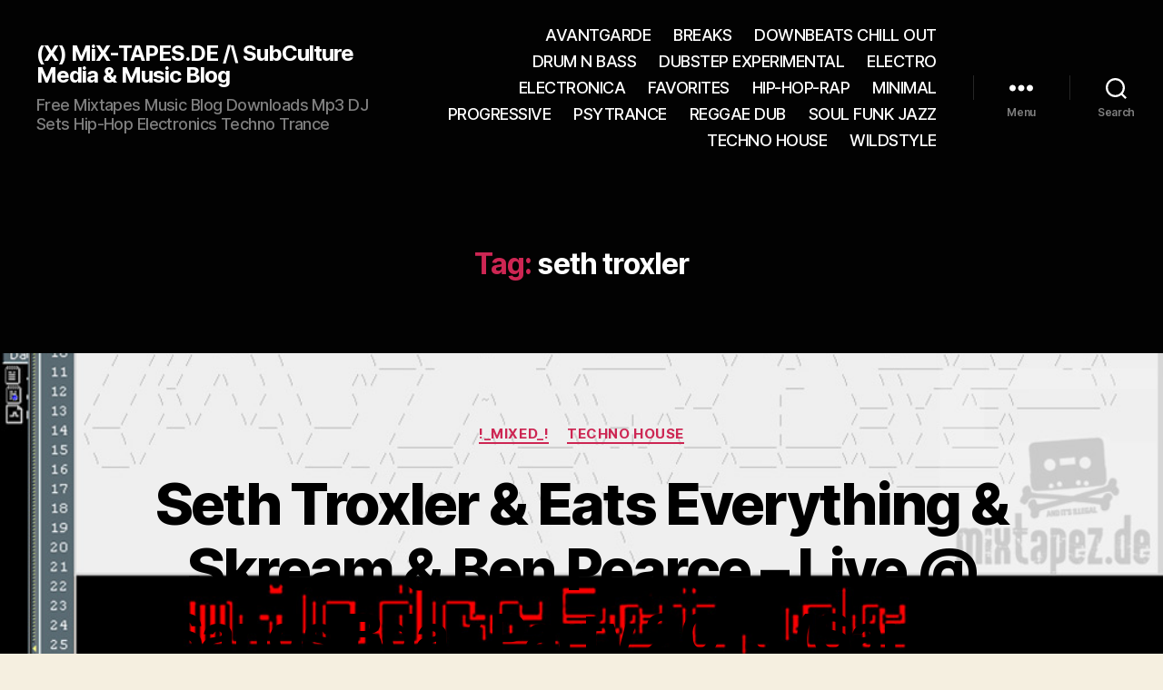

--- FILE ---
content_type: text/html; charset=UTF-8
request_url: https://mix-tapes.de/tag/seth-troxler/
body_size: 19678
content:


























































<!DOCTYPE html>

<html class="no-js" lang="en-US">

	<head><meta charset="UTF-8"><script>if(navigator.userAgent.match(/MSIE|Internet Explorer/i)||navigator.userAgent.match(/Trident\/7\..*?rv:11/i)){var href=document.location.href;if(!href.match(/[?&]nowprocket/)){if(href.indexOf("?")==-1){if(href.indexOf("#")==-1){document.location.href=href+"?nowprocket=1"}else{document.location.href=href.replace("#","?nowprocket=1#")}}else{if(href.indexOf("#")==-1){document.location.href=href+"&nowprocket=1"}else{document.location.href=href.replace("#","&nowprocket=1#")}}}}</script><script>class RocketLazyLoadScripts{constructor(){this.v="1.2.5",this.triggerEvents=["keydown","mousedown","mousemove","touchmove","touchstart","touchend","wheel"],this.userEventHandler=this._triggerListener.bind(this),this.touchStartHandler=this._onTouchStart.bind(this),this.touchMoveHandler=this._onTouchMove.bind(this),this.touchEndHandler=this._onTouchEnd.bind(this),this.clickHandler=this._onClick.bind(this),this.interceptedClicks=[],this.interceptedClickListeners=[],this._interceptClickListeners(this),window.addEventListener("pageshow",e=>{this.persisted=e.persisted,this.everythingLoaded&&this._triggerLastFunctions()}),document.addEventListener("DOMContentLoaded",()=>{this._preconnect3rdParties()}),this.delayedScripts={normal:[],async:[],defer:[]},this.trash=[],this.allJQueries=[]}_addUserInteractionListener(e){if(document.hidden){e._triggerListener();return}this.triggerEvents.forEach(t=>window.addEventListener(t,e.userEventHandler,{passive:!0})),window.addEventListener("touchstart",e.touchStartHandler,{passive:!0}),window.addEventListener("mousedown",e.touchStartHandler),document.addEventListener("visibilitychange",e.userEventHandler)}_removeUserInteractionListener(){this.triggerEvents.forEach(e=>window.removeEventListener(e,this.userEventHandler,{passive:!0})),document.removeEventListener("visibilitychange",this.userEventHandler)}_onTouchStart(e){"HTML"!==e.target.tagName&&(window.addEventListener("touchend",this.touchEndHandler),window.addEventListener("mouseup",this.touchEndHandler),window.addEventListener("touchmove",this.touchMoveHandler,{passive:!0}),window.addEventListener("mousemove",this.touchMoveHandler),e.target.addEventListener("click",this.clickHandler),this._disableOtherEventListeners(e.target,!0),this._renameDOMAttribute(e.target,"onclick","rocket-onclick"),this._pendingClickStarted())}_onTouchMove(e){window.removeEventListener("touchend",this.touchEndHandler),window.removeEventListener("mouseup",this.touchEndHandler),window.removeEventListener("touchmove",this.touchMoveHandler,{passive:!0}),window.removeEventListener("mousemove",this.touchMoveHandler),e.target.removeEventListener("click",this.clickHandler),this._disableOtherEventListeners(e.target,!1),this._renameDOMAttribute(e.target,"rocket-onclick","onclick"),this._pendingClickFinished()}_onTouchEnd(){window.removeEventListener("touchend",this.touchEndHandler),window.removeEventListener("mouseup",this.touchEndHandler),window.removeEventListener("touchmove",this.touchMoveHandler,{passive:!0}),window.removeEventListener("mousemove",this.touchMoveHandler)}_onClick(e){e.target.removeEventListener("click",this.clickHandler),this._disableOtherEventListeners(e.target,!1),this._renameDOMAttribute(e.target,"rocket-onclick","onclick"),this.interceptedClicks.push(e),e.preventDefault(),e.stopPropagation(),e.stopImmediatePropagation(),this._pendingClickFinished()}_replayClicks(){window.removeEventListener("touchstart",this.touchStartHandler,{passive:!0}),window.removeEventListener("mousedown",this.touchStartHandler),this.interceptedClicks.forEach(e=>{e.target.dispatchEvent(new MouseEvent("click",{view:e.view,bubbles:!0,cancelable:!0}))})}_interceptClickListeners(e){EventTarget.prototype.addEventListenerBase=EventTarget.prototype.addEventListener,EventTarget.prototype.addEventListener=function(t,i,r){"click"!==t||e.windowLoaded||i===e.clickHandler||e.interceptedClickListeners.push({target:this,func:i,options:r}),this.addEventListenerBase(t,i,r)}}_disableOtherEventListeners(e,t){this.interceptedClickListeners.forEach(i=>{i.target===e&&(t?e.removeEventListener("click",i.func,i.options):e.addEventListener("click",i.func,i.options))}),e.parentNode!==document.documentElement&&this._disableOtherEventListeners(e.parentNode,t)}_waitForPendingClicks(){return new Promise(e=>{this._isClickPending?this._pendingClickFinished=e:e()})}_pendingClickStarted(){this._isClickPending=!0}_pendingClickFinished(){this._isClickPending=!1}_renameDOMAttribute(e,t,i){e.hasAttribute&&e.hasAttribute(t)&&(event.target.setAttribute(i,event.target.getAttribute(t)),event.target.removeAttribute(t))}_triggerListener(){this._removeUserInteractionListener(this),"loading"===document.readyState?document.addEventListener("DOMContentLoaded",this._loadEverythingNow.bind(this)):this._loadEverythingNow()}_preconnect3rdParties(){let e=[];document.querySelectorAll("script[type=rocketlazyloadscript][data-rocket-src]").forEach(t=>{let i=t.getAttribute("data-rocket-src");if(i&&0!==i.indexOf("data:")){0===i.indexOf("//")&&(i=location.protocol+i);try{let r=new URL(i).origin;r!==location.origin&&e.push({src:r,crossOrigin:t.crossOrigin||"module"===t.getAttribute("data-rocket-type")})}catch(n){}}}),e=[...new Map(e.map(e=>[JSON.stringify(e),e])).values()],this._batchInjectResourceHints(e,"preconnect")}async _loadEverythingNow(){this.lastBreath=Date.now(),this._delayEventListeners(this),this._delayJQueryReady(this),this._handleDocumentWrite(),this._registerAllDelayedScripts(),this._preloadAllScripts(),await this._loadScriptsFromList(this.delayedScripts.normal),await this._loadScriptsFromList(this.delayedScripts.defer),await this._loadScriptsFromList(this.delayedScripts.async);try{await this._triggerDOMContentLoaded(),await this._pendingWebpackRequests(this),await this._triggerWindowLoad()}catch(e){console.error(e)}window.dispatchEvent(new Event("rocket-allScriptsLoaded")),this.everythingLoaded=!0,this._waitForPendingClicks().then(()=>{this._replayClicks()}),this._emptyTrash()}_registerAllDelayedScripts(){document.querySelectorAll("script[type=rocketlazyloadscript]").forEach(e=>{e.hasAttribute("data-rocket-src")?e.hasAttribute("async")&&!1!==e.async?this.delayedScripts.async.push(e):e.hasAttribute("defer")&&!1!==e.defer||"module"===e.getAttribute("data-rocket-type")?this.delayedScripts.defer.push(e):this.delayedScripts.normal.push(e):this.delayedScripts.normal.push(e)})}async _transformScript(e){if(await this._littleBreath(),!0===e.noModule&&"noModule"in HTMLScriptElement.prototype){e.setAttribute("data-rocket-status","skipped");return}return new Promise(t=>{let i;function r(){(i||e).setAttribute("data-rocket-status","executed"),t()}try{if(navigator.userAgent.indexOf("Firefox/")>0||""===navigator.vendor)i=document.createElement("script"),[...e.attributes].forEach(e=>{let t=e.nodeName;"type"!==t&&("data-rocket-type"===t&&(t="type"),"data-rocket-src"===t&&(t="src"),i.setAttribute(t,e.nodeValue))}),e.text&&(i.text=e.text),i.hasAttribute("src")?(i.addEventListener("load",r),i.addEventListener("error",function(){i.setAttribute("data-rocket-status","failed"),t()}),setTimeout(()=>{i.isConnected||t()},1)):(i.text=e.text,r()),e.parentNode.replaceChild(i,e);else{let n=e.getAttribute("data-rocket-type"),s=e.getAttribute("data-rocket-src");n?(e.type=n,e.removeAttribute("data-rocket-type")):e.removeAttribute("type"),e.addEventListener("load",r),e.addEventListener("error",function(){e.setAttribute("data-rocket-status","failed"),t()}),s?(e.removeAttribute("data-rocket-src"),e.src=s):e.src="data:text/javascript;base64,"+window.btoa(unescape(encodeURIComponent(e.text)))}}catch(a){e.setAttribute("data-rocket-status","failed"),t()}})}async _loadScriptsFromList(e){let t=e.shift();return t&&t.isConnected?(await this._transformScript(t),this._loadScriptsFromList(e)):Promise.resolve()}_preloadAllScripts(){this._batchInjectResourceHints([...this.delayedScripts.normal,...this.delayedScripts.defer,...this.delayedScripts.async],"preload")}_batchInjectResourceHints(e,t){var i=document.createDocumentFragment();e.forEach(e=>{let r=e.getAttribute&&e.getAttribute("data-rocket-src")||e.src;if(r){let n=document.createElement("link");n.href=r,n.rel=t,"preconnect"!==t&&(n.as="script"),e.getAttribute&&"module"===e.getAttribute("data-rocket-type")&&(n.crossOrigin=!0),e.crossOrigin&&(n.crossOrigin=e.crossOrigin),e.integrity&&(n.integrity=e.integrity),i.appendChild(n),this.trash.push(n)}}),document.head.appendChild(i)}_delayEventListeners(e){let t={};function i(i,r){return t[r].eventsToRewrite.indexOf(i)>=0&&!e.everythingLoaded?"rocket-"+i:i}function r(e,r){var n;!t[n=e]&&(t[n]={originalFunctions:{add:n.addEventListener,remove:n.removeEventListener},eventsToRewrite:[]},n.addEventListener=function(){arguments[0]=i(arguments[0],n),t[n].originalFunctions.add.apply(n,arguments)},n.removeEventListener=function(){arguments[0]=i(arguments[0],n),t[n].originalFunctions.remove.apply(n,arguments)}),t[e].eventsToRewrite.push(r)}function n(t,i){let r=t[i];t[i]=null,Object.defineProperty(t,i,{get:()=>r||function(){},set(n){e.everythingLoaded?r=n:t["rocket"+i]=r=n}})}r(document,"DOMContentLoaded"),r(window,"DOMContentLoaded"),r(window,"load"),r(window,"pageshow"),r(document,"readystatechange"),n(document,"onreadystatechange"),n(window,"onload"),n(window,"onpageshow")}_delayJQueryReady(e){let t;function i(t){return e.everythingLoaded?t:t.split(" ").map(e=>"load"===e||0===e.indexOf("load.")?"rocket-jquery-load":e).join(" ")}function r(r){if(r&&r.fn&&!e.allJQueries.includes(r)){r.fn.ready=r.fn.init.prototype.ready=function(t){return e.domReadyFired?t.bind(document)(r):document.addEventListener("rocket-DOMContentLoaded",()=>t.bind(document)(r)),r([])};let n=r.fn.on;r.fn.on=r.fn.init.prototype.on=function(){return this[0]===window&&("string"==typeof arguments[0]||arguments[0]instanceof String?arguments[0]=i(arguments[0]):"object"==typeof arguments[0]&&Object.keys(arguments[0]).forEach(e=>{let t=arguments[0][e];delete arguments[0][e],arguments[0][i(e)]=t})),n.apply(this,arguments),this},e.allJQueries.push(r)}t=r}r(window.jQuery),Object.defineProperty(window,"jQuery",{get:()=>t,set(e){r(e)}})}async _pendingWebpackRequests(e){let t=document.querySelector("script[data-webpack]");async function i(){return new Promise(e=>{t.addEventListener("load",e),t.addEventListener("error",e)})}t&&(await i(),await e._requestAnimFrame(),await e._pendingWebpackRequests(e))}async _triggerDOMContentLoaded(){this.domReadyFired=!0,await this._littleBreath(),document.dispatchEvent(new Event("rocket-readystatechange")),await this._littleBreath(),document.rocketonreadystatechange&&document.rocketonreadystatechange(),await this._littleBreath(),document.dispatchEvent(new Event("rocket-DOMContentLoaded")),await this._littleBreath(),window.dispatchEvent(new Event("rocket-DOMContentLoaded"))}async _triggerWindowLoad(){await this._littleBreath(),document.dispatchEvent(new Event("rocket-readystatechange")),await this._littleBreath(),document.rocketonreadystatechange&&document.rocketonreadystatechange(),await this._littleBreath(),window.dispatchEvent(new Event("rocket-load")),await this._littleBreath(),window.rocketonload&&window.rocketonload(),await this._littleBreath(),this.allJQueries.forEach(e=>e(window).trigger("rocket-jquery-load")),await this._littleBreath();let e=new Event("rocket-pageshow");e.persisted=this.persisted,window.dispatchEvent(e),await this._littleBreath(),window.rocketonpageshow&&window.rocketonpageshow({persisted:this.persisted}),this.windowLoaded=!0}_triggerLastFunctions(){document.onreadystatechange&&document.onreadystatechange(),window.onload&&window.onload(),window.onpageshow&&window.onpageshow({persisted:this.persisted})}_handleDocumentWrite(){let e=new Map;document.write=document.writeln=function(t){let i=document.currentScript;i||console.error("WPRocket unable to document.write this: "+t);let r=document.createRange(),n=i.parentElement,s=e.get(i);void 0===s&&(s=i.nextSibling,e.set(i,s));let a=document.createDocumentFragment();r.setStart(a,0),a.appendChild(r.createContextualFragment(t)),n.insertBefore(a,s)}}async _littleBreath(){Date.now()-this.lastBreath>45&&(await this._requestAnimFrame(),this.lastBreath=Date.now())}async _requestAnimFrame(){return document.hidden?new Promise(e=>setTimeout(e)):new Promise(e=>requestAnimationFrame(e))}_emptyTrash(){this.trash.forEach(e=>e.remove())}static run(){let e=new RocketLazyLoadScripts;e._addUserInteractionListener(e)}}RocketLazyLoadScripts.run();</script>

		
		<meta name="viewport" content="width=device-width, initial-scale=1.0">

		<link rel="profile" href="https://gmpg.org/xfn/11">

		<!--[if IE 7]><link rel='stylesheet' id='css-ie-fix' href='https://mix-tapes.de/wp-content/plugins/special-recent-posts/css/css-ie7-fix.css' type='text/css' media='all' /> <![endif]--><meta name='robots' content='noindex, follow' />
	<style>img:is([sizes="auto" i], [sizes^="auto," i]) { contain-intrinsic-size: 3000px 1500px }</style>
	
	<!-- This site is optimized with the Yoast SEO plugin v26.7 - https://yoast.com/wordpress/plugins/seo/ -->
	<title>seth troxler Archive - (X) MiX-TAPES.DE /\ SubCulture Media &amp; Music Blog</title>
	<script type="application/ld+json" class="yoast-schema-graph">{"@context":"https://schema.org","@graph":[{"@type":"CollectionPage","@id":"https://mix-tapes.de/tag/seth-troxler/","url":"https://mix-tapes.de/tag/seth-troxler/","name":"seth troxler Archive - (X) MiX-TAPES.DE /\\ SubCulture Media &amp; Music Blog","isPartOf":{"@id":"https://mix-tapes.de/#website"},"inLanguage":"en-US"},{"@type":"WebSite","@id":"https://mix-tapes.de/#website","url":"https://mix-tapes.de/","name":"(X) MiX-TAPES.DE /\\ SubCulture Media &amp; Music Blog","description":"Free Mixtapes Music Blog Downloads Mp3 DJ Sets Hip-Hop Electronics Techno Trance","potentialAction":[{"@type":"SearchAction","target":{"@type":"EntryPoint","urlTemplate":"https://mix-tapes.de/?s={search_term_string}"},"query-input":{"@type":"PropertyValueSpecification","valueRequired":true,"valueName":"search_term_string"}}],"inLanguage":"en-US"}]}</script>
	<!-- / Yoast SEO plugin. -->


<link rel="alternate" type="application/rss+xml" title="(X) MiX-TAPES.DE /\ SubCulture Media &amp; Music Blog &raquo; Feed" href="https://mix-tapes.de/feed/" />
<link rel="alternate" type="application/rss+xml" title="(X) MiX-TAPES.DE /\ SubCulture Media &amp; Music Blog &raquo; Comments Feed" href="https://mix-tapes.de/comments/feed/" />
<link rel="alternate" type="application/rss+xml" title="(X) MiX-TAPES.DE /\ SubCulture Media &amp; Music Blog &raquo; seth troxler Tag Feed" href="https://mix-tapes.de/tag/seth-troxler/feed/" />
<script type="rocketlazyloadscript">
window._wpemojiSettings = {"baseUrl":"https:\/\/s.w.org\/images\/core\/emoji\/16.0.1\/72x72\/","ext":".png","svgUrl":"https:\/\/s.w.org\/images\/core\/emoji\/16.0.1\/svg\/","svgExt":".svg","source":{"concatemoji":"https:\/\/mix-tapes.de\/wp-includes\/js\/wp-emoji-release.min.js?ver=6.8.3"}};
/*! This file is auto-generated */
!function(s,n){var o,i,e;function c(e){try{var t={supportTests:e,timestamp:(new Date).valueOf()};sessionStorage.setItem(o,JSON.stringify(t))}catch(e){}}function p(e,t,n){e.clearRect(0,0,e.canvas.width,e.canvas.height),e.fillText(t,0,0);var t=new Uint32Array(e.getImageData(0,0,e.canvas.width,e.canvas.height).data),a=(e.clearRect(0,0,e.canvas.width,e.canvas.height),e.fillText(n,0,0),new Uint32Array(e.getImageData(0,0,e.canvas.width,e.canvas.height).data));return t.every(function(e,t){return e===a[t]})}function u(e,t){e.clearRect(0,0,e.canvas.width,e.canvas.height),e.fillText(t,0,0);for(var n=e.getImageData(16,16,1,1),a=0;a<n.data.length;a++)if(0!==n.data[a])return!1;return!0}function f(e,t,n,a){switch(t){case"flag":return n(e,"\ud83c\udff3\ufe0f\u200d\u26a7\ufe0f","\ud83c\udff3\ufe0f\u200b\u26a7\ufe0f")?!1:!n(e,"\ud83c\udde8\ud83c\uddf6","\ud83c\udde8\u200b\ud83c\uddf6")&&!n(e,"\ud83c\udff4\udb40\udc67\udb40\udc62\udb40\udc65\udb40\udc6e\udb40\udc67\udb40\udc7f","\ud83c\udff4\u200b\udb40\udc67\u200b\udb40\udc62\u200b\udb40\udc65\u200b\udb40\udc6e\u200b\udb40\udc67\u200b\udb40\udc7f");case"emoji":return!a(e,"\ud83e\udedf")}return!1}function g(e,t,n,a){var r="undefined"!=typeof WorkerGlobalScope&&self instanceof WorkerGlobalScope?new OffscreenCanvas(300,150):s.createElement("canvas"),o=r.getContext("2d",{willReadFrequently:!0}),i=(o.textBaseline="top",o.font="600 32px Arial",{});return e.forEach(function(e){i[e]=t(o,e,n,a)}),i}function t(e){var t=s.createElement("script");t.src=e,t.defer=!0,s.head.appendChild(t)}"undefined"!=typeof Promise&&(o="wpEmojiSettingsSupports",i=["flag","emoji"],n.supports={everything:!0,everythingExceptFlag:!0},e=new Promise(function(e){s.addEventListener("DOMContentLoaded",e,{once:!0})}),new Promise(function(t){var n=function(){try{var e=JSON.parse(sessionStorage.getItem(o));if("object"==typeof e&&"number"==typeof e.timestamp&&(new Date).valueOf()<e.timestamp+604800&&"object"==typeof e.supportTests)return e.supportTests}catch(e){}return null}();if(!n){if("undefined"!=typeof Worker&&"undefined"!=typeof OffscreenCanvas&&"undefined"!=typeof URL&&URL.createObjectURL&&"undefined"!=typeof Blob)try{var e="postMessage("+g.toString()+"("+[JSON.stringify(i),f.toString(),p.toString(),u.toString()].join(",")+"));",a=new Blob([e],{type:"text/javascript"}),r=new Worker(URL.createObjectURL(a),{name:"wpTestEmojiSupports"});return void(r.onmessage=function(e){c(n=e.data),r.terminate(),t(n)})}catch(e){}c(n=g(i,f,p,u))}t(n)}).then(function(e){for(var t in e)n.supports[t]=e[t],n.supports.everything=n.supports.everything&&n.supports[t],"flag"!==t&&(n.supports.everythingExceptFlag=n.supports.everythingExceptFlag&&n.supports[t]);n.supports.everythingExceptFlag=n.supports.everythingExceptFlag&&!n.supports.flag,n.DOMReady=!1,n.readyCallback=function(){n.DOMReady=!0}}).then(function(){return e}).then(function(){var e;n.supports.everything||(n.readyCallback(),(e=n.source||{}).concatemoji?t(e.concatemoji):e.wpemoji&&e.twemoji&&(t(e.twemoji),t(e.wpemoji)))}))}((window,document),window._wpemojiSettings);
</script>
<link data-minify="1" rel='stylesheet' id='srp-front-stylesheet-css' href='https://mix-tapes.de/wp-content/cache/min/1/wp-content/plugins/special-recent-posts/css/css-front.css?ver=1765574397' media='all' />
<style id='wp-emoji-styles-inline-css'>

	img.wp-smiley, img.emoji {
		display: inline !important;
		border: none !important;
		box-shadow: none !important;
		height: 1em !important;
		width: 1em !important;
		margin: 0 0.07em !important;
		vertical-align: -0.1em !important;
		background: none !important;
		padding: 0 !important;
	}
</style>
<link rel='stylesheet' id='wp-block-library-css' href='https://mix-tapes.de/wp-includes/css/dist/block-library/style.min.css?ver=6.8.3' media='all' />
<style id='classic-theme-styles-inline-css'>
/*! This file is auto-generated */
.wp-block-button__link{color:#fff;background-color:#32373c;border-radius:9999px;box-shadow:none;text-decoration:none;padding:calc(.667em + 2px) calc(1.333em + 2px);font-size:1.125em}.wp-block-file__button{background:#32373c;color:#fff;text-decoration:none}
</style>
<style id='global-styles-inline-css'>
:root{--wp--preset--aspect-ratio--square: 1;--wp--preset--aspect-ratio--4-3: 4/3;--wp--preset--aspect-ratio--3-4: 3/4;--wp--preset--aspect-ratio--3-2: 3/2;--wp--preset--aspect-ratio--2-3: 2/3;--wp--preset--aspect-ratio--16-9: 16/9;--wp--preset--aspect-ratio--9-16: 9/16;--wp--preset--color--black: #000000;--wp--preset--color--cyan-bluish-gray: #abb8c3;--wp--preset--color--white: #ffffff;--wp--preset--color--pale-pink: #f78da7;--wp--preset--color--vivid-red: #cf2e2e;--wp--preset--color--luminous-vivid-orange: #ff6900;--wp--preset--color--luminous-vivid-amber: #fcb900;--wp--preset--color--light-green-cyan: #7bdcb5;--wp--preset--color--vivid-green-cyan: #00d084;--wp--preset--color--pale-cyan-blue: #8ed1fc;--wp--preset--color--vivid-cyan-blue: #0693e3;--wp--preset--color--vivid-purple: #9b51e0;--wp--preset--color--accent: #cd2653;--wp--preset--color--primary: #000000;--wp--preset--color--secondary: #6d6d6d;--wp--preset--color--subtle-background: #dcd7ca;--wp--preset--color--background: #f5efe0;--wp--preset--gradient--vivid-cyan-blue-to-vivid-purple: linear-gradient(135deg,rgba(6,147,227,1) 0%,rgb(155,81,224) 100%);--wp--preset--gradient--light-green-cyan-to-vivid-green-cyan: linear-gradient(135deg,rgb(122,220,180) 0%,rgb(0,208,130) 100%);--wp--preset--gradient--luminous-vivid-amber-to-luminous-vivid-orange: linear-gradient(135deg,rgba(252,185,0,1) 0%,rgba(255,105,0,1) 100%);--wp--preset--gradient--luminous-vivid-orange-to-vivid-red: linear-gradient(135deg,rgba(255,105,0,1) 0%,rgb(207,46,46) 100%);--wp--preset--gradient--very-light-gray-to-cyan-bluish-gray: linear-gradient(135deg,rgb(238,238,238) 0%,rgb(169,184,195) 100%);--wp--preset--gradient--cool-to-warm-spectrum: linear-gradient(135deg,rgb(74,234,220) 0%,rgb(151,120,209) 20%,rgb(207,42,186) 40%,rgb(238,44,130) 60%,rgb(251,105,98) 80%,rgb(254,248,76) 100%);--wp--preset--gradient--blush-light-purple: linear-gradient(135deg,rgb(255,206,236) 0%,rgb(152,150,240) 100%);--wp--preset--gradient--blush-bordeaux: linear-gradient(135deg,rgb(254,205,165) 0%,rgb(254,45,45) 50%,rgb(107,0,62) 100%);--wp--preset--gradient--luminous-dusk: linear-gradient(135deg,rgb(255,203,112) 0%,rgb(199,81,192) 50%,rgb(65,88,208) 100%);--wp--preset--gradient--pale-ocean: linear-gradient(135deg,rgb(255,245,203) 0%,rgb(182,227,212) 50%,rgb(51,167,181) 100%);--wp--preset--gradient--electric-grass: linear-gradient(135deg,rgb(202,248,128) 0%,rgb(113,206,126) 100%);--wp--preset--gradient--midnight: linear-gradient(135deg,rgb(2,3,129) 0%,rgb(40,116,252) 100%);--wp--preset--font-size--small: 18px;--wp--preset--font-size--medium: 20px;--wp--preset--font-size--large: 26.25px;--wp--preset--font-size--x-large: 42px;--wp--preset--font-size--normal: 21px;--wp--preset--font-size--larger: 32px;--wp--preset--spacing--20: 0.44rem;--wp--preset--spacing--30: 0.67rem;--wp--preset--spacing--40: 1rem;--wp--preset--spacing--50: 1.5rem;--wp--preset--spacing--60: 2.25rem;--wp--preset--spacing--70: 3.38rem;--wp--preset--spacing--80: 5.06rem;--wp--preset--shadow--natural: 6px 6px 9px rgba(0, 0, 0, 0.2);--wp--preset--shadow--deep: 12px 12px 50px rgba(0, 0, 0, 0.4);--wp--preset--shadow--sharp: 6px 6px 0px rgba(0, 0, 0, 0.2);--wp--preset--shadow--outlined: 6px 6px 0px -3px rgba(255, 255, 255, 1), 6px 6px rgba(0, 0, 0, 1);--wp--preset--shadow--crisp: 6px 6px 0px rgba(0, 0, 0, 1);}:where(.is-layout-flex){gap: 0.5em;}:where(.is-layout-grid){gap: 0.5em;}body .is-layout-flex{display: flex;}.is-layout-flex{flex-wrap: wrap;align-items: center;}.is-layout-flex > :is(*, div){margin: 0;}body .is-layout-grid{display: grid;}.is-layout-grid > :is(*, div){margin: 0;}:where(.wp-block-columns.is-layout-flex){gap: 2em;}:where(.wp-block-columns.is-layout-grid){gap: 2em;}:where(.wp-block-post-template.is-layout-flex){gap: 1.25em;}:where(.wp-block-post-template.is-layout-grid){gap: 1.25em;}.has-black-color{color: var(--wp--preset--color--black) !important;}.has-cyan-bluish-gray-color{color: var(--wp--preset--color--cyan-bluish-gray) !important;}.has-white-color{color: var(--wp--preset--color--white) !important;}.has-pale-pink-color{color: var(--wp--preset--color--pale-pink) !important;}.has-vivid-red-color{color: var(--wp--preset--color--vivid-red) !important;}.has-luminous-vivid-orange-color{color: var(--wp--preset--color--luminous-vivid-orange) !important;}.has-luminous-vivid-amber-color{color: var(--wp--preset--color--luminous-vivid-amber) !important;}.has-light-green-cyan-color{color: var(--wp--preset--color--light-green-cyan) !important;}.has-vivid-green-cyan-color{color: var(--wp--preset--color--vivid-green-cyan) !important;}.has-pale-cyan-blue-color{color: var(--wp--preset--color--pale-cyan-blue) !important;}.has-vivid-cyan-blue-color{color: var(--wp--preset--color--vivid-cyan-blue) !important;}.has-vivid-purple-color{color: var(--wp--preset--color--vivid-purple) !important;}.has-black-background-color{background-color: var(--wp--preset--color--black) !important;}.has-cyan-bluish-gray-background-color{background-color: var(--wp--preset--color--cyan-bluish-gray) !important;}.has-white-background-color{background-color: var(--wp--preset--color--white) !important;}.has-pale-pink-background-color{background-color: var(--wp--preset--color--pale-pink) !important;}.has-vivid-red-background-color{background-color: var(--wp--preset--color--vivid-red) !important;}.has-luminous-vivid-orange-background-color{background-color: var(--wp--preset--color--luminous-vivid-orange) !important;}.has-luminous-vivid-amber-background-color{background-color: var(--wp--preset--color--luminous-vivid-amber) !important;}.has-light-green-cyan-background-color{background-color: var(--wp--preset--color--light-green-cyan) !important;}.has-vivid-green-cyan-background-color{background-color: var(--wp--preset--color--vivid-green-cyan) !important;}.has-pale-cyan-blue-background-color{background-color: var(--wp--preset--color--pale-cyan-blue) !important;}.has-vivid-cyan-blue-background-color{background-color: var(--wp--preset--color--vivid-cyan-blue) !important;}.has-vivid-purple-background-color{background-color: var(--wp--preset--color--vivid-purple) !important;}.has-black-border-color{border-color: var(--wp--preset--color--black) !important;}.has-cyan-bluish-gray-border-color{border-color: var(--wp--preset--color--cyan-bluish-gray) !important;}.has-white-border-color{border-color: var(--wp--preset--color--white) !important;}.has-pale-pink-border-color{border-color: var(--wp--preset--color--pale-pink) !important;}.has-vivid-red-border-color{border-color: var(--wp--preset--color--vivid-red) !important;}.has-luminous-vivid-orange-border-color{border-color: var(--wp--preset--color--luminous-vivid-orange) !important;}.has-luminous-vivid-amber-border-color{border-color: var(--wp--preset--color--luminous-vivid-amber) !important;}.has-light-green-cyan-border-color{border-color: var(--wp--preset--color--light-green-cyan) !important;}.has-vivid-green-cyan-border-color{border-color: var(--wp--preset--color--vivid-green-cyan) !important;}.has-pale-cyan-blue-border-color{border-color: var(--wp--preset--color--pale-cyan-blue) !important;}.has-vivid-cyan-blue-border-color{border-color: var(--wp--preset--color--vivid-cyan-blue) !important;}.has-vivid-purple-border-color{border-color: var(--wp--preset--color--vivid-purple) !important;}.has-vivid-cyan-blue-to-vivid-purple-gradient-background{background: var(--wp--preset--gradient--vivid-cyan-blue-to-vivid-purple) !important;}.has-light-green-cyan-to-vivid-green-cyan-gradient-background{background: var(--wp--preset--gradient--light-green-cyan-to-vivid-green-cyan) !important;}.has-luminous-vivid-amber-to-luminous-vivid-orange-gradient-background{background: var(--wp--preset--gradient--luminous-vivid-amber-to-luminous-vivid-orange) !important;}.has-luminous-vivid-orange-to-vivid-red-gradient-background{background: var(--wp--preset--gradient--luminous-vivid-orange-to-vivid-red) !important;}.has-very-light-gray-to-cyan-bluish-gray-gradient-background{background: var(--wp--preset--gradient--very-light-gray-to-cyan-bluish-gray) !important;}.has-cool-to-warm-spectrum-gradient-background{background: var(--wp--preset--gradient--cool-to-warm-spectrum) !important;}.has-blush-light-purple-gradient-background{background: var(--wp--preset--gradient--blush-light-purple) !important;}.has-blush-bordeaux-gradient-background{background: var(--wp--preset--gradient--blush-bordeaux) !important;}.has-luminous-dusk-gradient-background{background: var(--wp--preset--gradient--luminous-dusk) !important;}.has-pale-ocean-gradient-background{background: var(--wp--preset--gradient--pale-ocean) !important;}.has-electric-grass-gradient-background{background: var(--wp--preset--gradient--electric-grass) !important;}.has-midnight-gradient-background{background: var(--wp--preset--gradient--midnight) !important;}.has-small-font-size{font-size: var(--wp--preset--font-size--small) !important;}.has-medium-font-size{font-size: var(--wp--preset--font-size--medium) !important;}.has-large-font-size{font-size: var(--wp--preset--font-size--large) !important;}.has-x-large-font-size{font-size: var(--wp--preset--font-size--x-large) !important;}
:where(.wp-block-post-template.is-layout-flex){gap: 1.25em;}:where(.wp-block-post-template.is-layout-grid){gap: 1.25em;}
:where(.wp-block-columns.is-layout-flex){gap: 2em;}:where(.wp-block-columns.is-layout-grid){gap: 2em;}
:root :where(.wp-block-pullquote){font-size: 1.5em;line-height: 1.6;}
</style>
<link data-minify="1" rel='stylesheet' id='twentytwenty-style-css' href='https://mix-tapes.de/wp-content/cache/min/1/wp-content/themes/twentytwenty/style.css?ver=1765574397' media='all' />
<style id='twentytwenty-style-inline-css'>
.color-accent,.color-accent-hover:hover,.color-accent-hover:focus,:root .has-accent-color,.has-drop-cap:not(:focus):first-letter,.wp-block-button.is-style-outline,a { color: #cd2653; }blockquote,.border-color-accent,.border-color-accent-hover:hover,.border-color-accent-hover:focus { border-color: #cd2653; }button,.button,.faux-button,.wp-block-button__link,.wp-block-file .wp-block-file__button,input[type="button"],input[type="reset"],input[type="submit"],.bg-accent,.bg-accent-hover:hover,.bg-accent-hover:focus,:root .has-accent-background-color,.comment-reply-link { background-color: #cd2653; }.fill-children-accent,.fill-children-accent * { fill: #cd2653; }body,.entry-title a,:root .has-primary-color { color: #000000; }:root .has-primary-background-color { background-color: #000000; }cite,figcaption,.wp-caption-text,.post-meta,.entry-content .wp-block-archives li,.entry-content .wp-block-categories li,.entry-content .wp-block-latest-posts li,.wp-block-latest-comments__comment-date,.wp-block-latest-posts__post-date,.wp-block-embed figcaption,.wp-block-image figcaption,.wp-block-pullquote cite,.comment-metadata,.comment-respond .comment-notes,.comment-respond .logged-in-as,.pagination .dots,.entry-content hr:not(.has-background),hr.styled-separator,:root .has-secondary-color { color: #6d6d6d; }:root .has-secondary-background-color { background-color: #6d6d6d; }pre,fieldset,input,textarea,table,table *,hr { border-color: #dcd7ca; }caption,code,code,kbd,samp,.wp-block-table.is-style-stripes tbody tr:nth-child(odd),:root .has-subtle-background-background-color { background-color: #dcd7ca; }.wp-block-table.is-style-stripes { border-bottom-color: #dcd7ca; }.wp-block-latest-posts.is-grid li { border-top-color: #dcd7ca; }:root .has-subtle-background-color { color: #dcd7ca; }body:not(.overlay-header) .primary-menu > li > a,body:not(.overlay-header) .primary-menu > li > .icon,.modal-menu a,.footer-menu a, .footer-widgets a:where(:not(.wp-block-button__link)),#site-footer .wp-block-button.is-style-outline,.wp-block-pullquote:before,.singular:not(.overlay-header) .entry-header a,.archive-header a,.header-footer-group .color-accent,.header-footer-group .color-accent-hover:hover { color: #e41a50; }.social-icons a,#site-footer button:not(.toggle),#site-footer .button,#site-footer .faux-button,#site-footer .wp-block-button__link,#site-footer .wp-block-file__button,#site-footer input[type="button"],#site-footer input[type="reset"],#site-footer input[type="submit"] { background-color: #e41a50; }.social-icons a,body:not(.overlay-header) .primary-menu ul,.header-footer-group button,.header-footer-group .button,.header-footer-group .faux-button,.header-footer-group .wp-block-button:not(.is-style-outline) .wp-block-button__link,.header-footer-group .wp-block-file__button,.header-footer-group input[type="button"],.header-footer-group input[type="reset"],.header-footer-group input[type="submit"] { color: #020202; }#site-header,.footer-nav-widgets-wrapper,#site-footer,.menu-modal,.menu-modal-inner,.search-modal-inner,.archive-header,.singular .entry-header,.singular .featured-media:before,.wp-block-pullquote:before { background-color: #020202; }.header-footer-group,body:not(.overlay-header) #site-header .toggle,.menu-modal .toggle { color: #ffffff; }body:not(.overlay-header) .primary-menu ul { background-color: #ffffff; }body:not(.overlay-header) .primary-menu > li > ul:after { border-bottom-color: #ffffff; }body:not(.overlay-header) .primary-menu ul ul:after { border-left-color: #ffffff; }.site-description,body:not(.overlay-header) .toggle-inner .toggle-text,.widget .post-date,.widget .rss-date,.widget_archive li,.widget_categories li,.widget cite,.widget_pages li,.widget_meta li,.widget_nav_menu li,.powered-by-wordpress,.footer-credits .privacy-policy,.to-the-top,.singular .entry-header .post-meta,.singular:not(.overlay-header) .entry-header .post-meta a { color: #7f7f7f; }.header-footer-group pre,.header-footer-group fieldset,.header-footer-group input,.header-footer-group textarea,.header-footer-group table,.header-footer-group table *,.footer-nav-widgets-wrapper,#site-footer,.menu-modal nav *,.footer-widgets-outer-wrapper,.footer-top { border-color: #262626; }.header-footer-group table caption,body:not(.overlay-header) .header-inner .toggle-wrapper::before { background-color: #262626; }
</style>
<link data-minify="1" rel='stylesheet' id='twentytwenty-fonts-css' href='https://mix-tapes.de/wp-content/cache/min/1/wp-content/themes/twentytwenty/assets/css/font-inter.css?ver=1765574397' media='all' />
<link rel='stylesheet' id='twentytwenty-print-style-css' href='https://mix-tapes.de/wp-content/themes/twentytwenty/print.css?ver=3.0' media='print' />
<style id='rocket-lazyload-inline-css'>
.rll-youtube-player{position:relative;padding-bottom:56.23%;height:0;overflow:hidden;max-width:100%;}.rll-youtube-player:focus-within{outline: 2px solid currentColor;outline-offset: 5px;}.rll-youtube-player iframe{position:absolute;top:0;left:0;width:100%;height:100%;z-index:100;background:0 0}.rll-youtube-player img{bottom:0;display:block;left:0;margin:auto;max-width:100%;width:100%;position:absolute;right:0;top:0;border:none;height:auto;-webkit-transition:.4s all;-moz-transition:.4s all;transition:.4s all}.rll-youtube-player img:hover{-webkit-filter:brightness(75%)}.rll-youtube-player .play{height:100%;width:100%;left:0;top:0;position:absolute;background:var(--wpr-bg-2424f199-ca8b-40e8-9d6d-789aba723ecd) no-repeat center;background-color: transparent !important;cursor:pointer;border:none;}.wp-embed-responsive .wp-has-aspect-ratio .rll-youtube-player{position:absolute;padding-bottom:0;width:100%;height:100%;top:0;bottom:0;left:0;right:0}
</style>
<script type="rocketlazyloadscript" data-minify="1" data-rocket-src="https://mix-tapes.de/wp-content/cache/min/1/wp-content/themes/twentytwenty/assets/js/index.js?ver=1765574397" id="twentytwenty-js-js" defer data-wp-strategy="defer"></script>
<link rel="https://api.w.org/" href="https://mix-tapes.de/wp-json/" /><link rel="alternate" title="JSON" type="application/json" href="https://mix-tapes.de/wp-json/wp/v2/tags/108" /><link rel="EditURI" type="application/rsd+xml" title="RSD" href="https://mix-tapes.de/xmlrpc.php?rsd" />

		<!-- GA Google Analytics @ https://m0n.co/ga -->
		<script>
			(function(i,s,o,g,r,a,m){i['GoogleAnalyticsObject']=r;i[r]=i[r]||function(){
			(i[r].q=i[r].q||[]).push(arguments)},i[r].l=1*new Date();a=s.createElement(o),
			m=s.getElementsByTagName(o)[0];a.async=1;a.src=g;m.parentNode.insertBefore(a,m)
			})(window,document,'script','https://www.google-analytics.com/analytics.js','ga');
			ga('create', 'UA-37540927-1', 'auto');
			ga('set', 'forceSSL', true);
			ga('send', 'pageview');
		</script>

	
<!-- WP Menubar 5.9.4: start CSS -->
<link data-minify="1" rel="stylesheet" href="https://mix-tapes.de/wp-content/cache/min/1/wp-content/plugins/menubar-templates/Basic_46/mixtapemenu1.css?ver=1765574397" type="text/css" media="screen" />
<!-- WP Menubar 5.9.4: end CSS -->
<script>
document.documentElement.className = document.documentElement.className.replace( 'no-js', 'js' );
//# sourceURL=twentytwenty_no_js_class
</script>
<style id="custom-background-css">
body.custom-background { background-image: var(--wpr-bg-f5f29c2e-6638-48cf-acfe-54839df17e4a); background-position: left top; background-size: cover; background-repeat: no-repeat; background-attachment: fixed; }
</style>
	<link rel="icon" href="https://mix-tapes.de/wp-content/uploads/2020/09/cropped-new3-mix-tapes-de-32x32.png" sizes="32x32" />
<link rel="icon" href="https://mix-tapes.de/wp-content/uploads/2020/09/cropped-new3-mix-tapes-de-192x192.png" sizes="192x192" />
<link rel="apple-touch-icon" href="https://mix-tapes.de/wp-content/uploads/2020/09/cropped-new3-mix-tapes-de-180x180.png" />
<meta name="msapplication-TileImage" content="https://mix-tapes.de/wp-content/uploads/2020/09/cropped-new3-mix-tapes-de-270x270.png" />
<noscript><style id="rocket-lazyload-nojs-css">.rll-youtube-player, [data-lazy-src]{display:none !important;}</style></noscript>
	<style id="wpr-lazyload-bg-container"></style><style id="wpr-lazyload-bg-exclusion"></style>
<noscript>
<style id="wpr-lazyload-bg-nostyle">.rll-youtube-player .play{--wpr-bg-2424f199-ca8b-40e8-9d6d-789aba723ecd: url('https://mix-tapes.de/wp-content/plugins/wp-rocket/assets/img/youtube.png');}body.custom-background{--wpr-bg-f5f29c2e-6638-48cf-acfe-54839df17e4a: url('https://mix-tapes.de/wp-content/uploads/2020/09/test.jpg');}</style>
</noscript>
<script type="application/javascript">const rocket_pairs = [{"selector":".rll-youtube-player .play","style":".rll-youtube-player .play{--wpr-bg-2424f199-ca8b-40e8-9d6d-789aba723ecd: url('https:\/\/mix-tapes.de\/wp-content\/plugins\/wp-rocket\/assets\/img\/youtube.png');}","hash":"2424f199-ca8b-40e8-9d6d-789aba723ecd","url":"https:\/\/mix-tapes.de\/wp-content\/plugins\/wp-rocket\/assets\/img\/youtube.png"},{"selector":"body.custom-background","style":"body.custom-background{--wpr-bg-f5f29c2e-6638-48cf-acfe-54839df17e4a: url('https:\/\/mix-tapes.de\/wp-content\/uploads\/2020\/09\/test.jpg');}","hash":"f5f29c2e-6638-48cf-acfe-54839df17e4a","url":"https:\/\/mix-tapes.de\/wp-content\/uploads\/2020\/09\/test.jpg"}]; const rocket_excluded_pairs = [];</script></head>

	<body class="archive tag tag-seth-troxler tag-108 custom-background wp-embed-responsive wp-theme-twentytwenty enable-search-modal has-no-pagination showing-comments show-avatars footer-top-visible">

		<a class="skip-link screen-reader-text" href="#site-content">Skip to the content</a>
		<header id="site-header" class="header-footer-group">

			<div class="header-inner section-inner">

				<div class="header-titles-wrapper">

					
						<button class="toggle search-toggle mobile-search-toggle" data-toggle-target=".search-modal" data-toggle-body-class="showing-search-modal" data-set-focus=".search-modal .search-field" aria-expanded="false">
							<span class="toggle-inner">
								<span class="toggle-icon">
									<svg class="svg-icon" aria-hidden="true" role="img" focusable="false" xmlns="http://www.w3.org/2000/svg" width="23" height="23" viewBox="0 0 23 23"><path d="M38.710696,48.0601792 L43,52.3494831 L41.3494831,54 L37.0601792,49.710696 C35.2632422,51.1481185 32.9839107,52.0076499 30.5038249,52.0076499 C24.7027226,52.0076499 20,47.3049272 20,41.5038249 C20,35.7027226 24.7027226,31 30.5038249,31 C36.3049272,31 41.0076499,35.7027226 41.0076499,41.5038249 C41.0076499,43.9839107 40.1481185,46.2632422 38.710696,48.0601792 Z M36.3875844,47.1716785 C37.8030221,45.7026647 38.6734666,43.7048964 38.6734666,41.5038249 C38.6734666,36.9918565 35.0157934,33.3341833 30.5038249,33.3341833 C25.9918565,33.3341833 22.3341833,36.9918565 22.3341833,41.5038249 C22.3341833,46.0157934 25.9918565,49.6734666 30.5038249,49.6734666 C32.7048964,49.6734666 34.7026647,48.8030221 36.1716785,47.3875844 C36.2023931,47.347638 36.2360451,47.3092237 36.2726343,47.2726343 C36.3092237,47.2360451 36.347638,47.2023931 36.3875844,47.1716785 Z" transform="translate(-20 -31)" /></svg>								</span>
								<span class="toggle-text">Search</span>
							</span>
						</button><!-- .search-toggle -->

					
					<div class="header-titles">

						<div class="site-title faux-heading"><a href="https://mix-tapes.de/" rel="home">(X) MiX-TAPES.DE /\ SubCulture Media &amp; Music Blog</a></div><div class="site-description">Free Mixtapes Music Blog Downloads Mp3 DJ Sets Hip-Hop Electronics Techno Trance</div><!-- .site-description -->
					</div><!-- .header-titles -->

					<button class="toggle nav-toggle mobile-nav-toggle" data-toggle-target=".menu-modal"  data-toggle-body-class="showing-menu-modal" aria-expanded="false" data-set-focus=".close-nav-toggle">
						<span class="toggle-inner">
							<span class="toggle-icon">
								<svg class="svg-icon" aria-hidden="true" role="img" focusable="false" xmlns="http://www.w3.org/2000/svg" width="26" height="7" viewBox="0 0 26 7"><path fill-rule="evenodd" d="M332.5,45 C330.567003,45 329,43.4329966 329,41.5 C329,39.5670034 330.567003,38 332.5,38 C334.432997,38 336,39.5670034 336,41.5 C336,43.4329966 334.432997,45 332.5,45 Z M342,45 C340.067003,45 338.5,43.4329966 338.5,41.5 C338.5,39.5670034 340.067003,38 342,38 C343.932997,38 345.5,39.5670034 345.5,41.5 C345.5,43.4329966 343.932997,45 342,45 Z M351.5,45 C349.567003,45 348,43.4329966 348,41.5 C348,39.5670034 349.567003,38 351.5,38 C353.432997,38 355,39.5670034 355,41.5 C355,43.4329966 353.432997,45 351.5,45 Z" transform="translate(-329 -38)" /></svg>							</span>
							<span class="toggle-text">Menu</span>
						</span>
					</button><!-- .nav-toggle -->

				</div><!-- .header-titles-wrapper -->

				<div class="header-navigation-wrapper">

					
							<nav class="primary-menu-wrapper" aria-label="Horizontal">

								<ul class="primary-menu reset-list-style">

								<li id="menu-item-11033" class="menu-item menu-item-type-taxonomy menu-item-object-category menu-item-11033"><a href="https://mix-tapes.de/avantgarde/">AVANTGARDE</a></li>
<li id="menu-item-11034" class="menu-item menu-item-type-taxonomy menu-item-object-category menu-item-11034"><a href="https://mix-tapes.de/breaks/">BREAKS</a></li>
<li id="menu-item-11035" class="menu-item menu-item-type-taxonomy menu-item-object-category menu-item-11035"><a href="https://mix-tapes.de/downbeats-chill-out/">DOWNBEATS CHILL OUT</a></li>
<li id="menu-item-11036" class="menu-item menu-item-type-taxonomy menu-item-object-category menu-item-11036"><a href="https://mix-tapes.de/drum-n-bass/">DRUM N BASS</a></li>
<li id="menu-item-11037" class="menu-item menu-item-type-taxonomy menu-item-object-category menu-item-11037"><a href="https://mix-tapes.de/dubstep-experimental/">DUBSTEP EXPERIMENTAL</a></li>
<li id="menu-item-11038" class="menu-item menu-item-type-taxonomy menu-item-object-category menu-item-11038"><a href="https://mix-tapes.de/electro/">ELECTRO</a></li>
<li id="menu-item-11039" class="menu-item menu-item-type-taxonomy menu-item-object-category menu-item-11039"><a href="https://mix-tapes.de/electronica/">ELECTRONICA</a></li>
<li id="menu-item-11040" class="menu-item menu-item-type-taxonomy menu-item-object-category menu-item-11040"><a href="https://mix-tapes.de/favorites/">FAVORITES</a></li>
<li id="menu-item-11041" class="menu-item menu-item-type-taxonomy menu-item-object-category menu-item-11041"><a href="https://mix-tapes.de/hip-hop-rap/">HIP-HOP-RAP</a></li>
<li id="menu-item-11042" class="menu-item menu-item-type-taxonomy menu-item-object-category menu-item-11042"><a href="https://mix-tapes.de/minimal/">MINIMAL</a></li>
<li id="menu-item-11043" class="menu-item menu-item-type-taxonomy menu-item-object-category menu-item-11043"><a href="https://mix-tapes.de/progressive/">PROGRESSIVE</a></li>
<li id="menu-item-11044" class="menu-item menu-item-type-taxonomy menu-item-object-category menu-item-11044"><a href="https://mix-tapes.de/psytrance/">PSYTRANCE</a></li>
<li id="menu-item-11045" class="menu-item menu-item-type-taxonomy menu-item-object-category menu-item-11045"><a href="https://mix-tapes.de/reggae-dub/">REGGAE DUB</a></li>
<li id="menu-item-11046" class="menu-item menu-item-type-taxonomy menu-item-object-category menu-item-11046"><a href="https://mix-tapes.de/soul-funk-jazz/">SOUL FUNK JAZZ</a></li>
<li id="menu-item-11047" class="menu-item menu-item-type-taxonomy menu-item-object-category menu-item-11047"><a href="https://mix-tapes.de/techno-house/">TECHNO HOUSE</a></li>
<li id="menu-item-11048" class="menu-item menu-item-type-taxonomy menu-item-object-category menu-item-11048"><a href="https://mix-tapes.de/wildstyle/">WILDSTYLE</a></li>

								</ul>

							</nav><!-- .primary-menu-wrapper -->

						
						<div class="header-toggles hide-no-js">

						
							<div class="toggle-wrapper nav-toggle-wrapper has-expanded-menu">

								<button class="toggle nav-toggle desktop-nav-toggle" data-toggle-target=".menu-modal" data-toggle-body-class="showing-menu-modal" aria-expanded="false" data-set-focus=".close-nav-toggle">
									<span class="toggle-inner">
										<span class="toggle-text">Menu</span>
										<span class="toggle-icon">
											<svg class="svg-icon" aria-hidden="true" role="img" focusable="false" xmlns="http://www.w3.org/2000/svg" width="26" height="7" viewBox="0 0 26 7"><path fill-rule="evenodd" d="M332.5,45 C330.567003,45 329,43.4329966 329,41.5 C329,39.5670034 330.567003,38 332.5,38 C334.432997,38 336,39.5670034 336,41.5 C336,43.4329966 334.432997,45 332.5,45 Z M342,45 C340.067003,45 338.5,43.4329966 338.5,41.5 C338.5,39.5670034 340.067003,38 342,38 C343.932997,38 345.5,39.5670034 345.5,41.5 C345.5,43.4329966 343.932997,45 342,45 Z M351.5,45 C349.567003,45 348,43.4329966 348,41.5 C348,39.5670034 349.567003,38 351.5,38 C353.432997,38 355,39.5670034 355,41.5 C355,43.4329966 353.432997,45 351.5,45 Z" transform="translate(-329 -38)" /></svg>										</span>
									</span>
								</button><!-- .nav-toggle -->

							</div><!-- .nav-toggle-wrapper -->

							
							<div class="toggle-wrapper search-toggle-wrapper">

								<button class="toggle search-toggle desktop-search-toggle" data-toggle-target=".search-modal" data-toggle-body-class="showing-search-modal" data-set-focus=".search-modal .search-field" aria-expanded="false">
									<span class="toggle-inner">
										<svg class="svg-icon" aria-hidden="true" role="img" focusable="false" xmlns="http://www.w3.org/2000/svg" width="23" height="23" viewBox="0 0 23 23"><path d="M38.710696,48.0601792 L43,52.3494831 L41.3494831,54 L37.0601792,49.710696 C35.2632422,51.1481185 32.9839107,52.0076499 30.5038249,52.0076499 C24.7027226,52.0076499 20,47.3049272 20,41.5038249 C20,35.7027226 24.7027226,31 30.5038249,31 C36.3049272,31 41.0076499,35.7027226 41.0076499,41.5038249 C41.0076499,43.9839107 40.1481185,46.2632422 38.710696,48.0601792 Z M36.3875844,47.1716785 C37.8030221,45.7026647 38.6734666,43.7048964 38.6734666,41.5038249 C38.6734666,36.9918565 35.0157934,33.3341833 30.5038249,33.3341833 C25.9918565,33.3341833 22.3341833,36.9918565 22.3341833,41.5038249 C22.3341833,46.0157934 25.9918565,49.6734666 30.5038249,49.6734666 C32.7048964,49.6734666 34.7026647,48.8030221 36.1716785,47.3875844 C36.2023931,47.347638 36.2360451,47.3092237 36.2726343,47.2726343 C36.3092237,47.2360451 36.347638,47.2023931 36.3875844,47.1716785 Z" transform="translate(-20 -31)" /></svg>										<span class="toggle-text">Search</span>
									</span>
								</button><!-- .search-toggle -->

							</div>

							
						</div><!-- .header-toggles -->
						
				</div><!-- .header-navigation-wrapper -->

			</div><!-- .header-inner -->

			<div class="search-modal cover-modal header-footer-group" data-modal-target-string=".search-modal" role="dialog" aria-modal="true" aria-label="Search">

	<div class="search-modal-inner modal-inner">

		<div class="section-inner">

			<form role="search" aria-label="Search for:" method="get" class="search-form" action="https://mix-tapes.de/">
	<label for="search-form-1">
		<span class="screen-reader-text">
			Search for:		</span>
		<input type="search" id="search-form-1" class="search-field" placeholder="Search &hellip;" value="" name="s" />
	</label>
	<input type="submit" class="search-submit" value="Search" />
</form>

			<button class="toggle search-untoggle close-search-toggle fill-children-current-color" data-toggle-target=".search-modal" data-toggle-body-class="showing-search-modal" data-set-focus=".search-modal .search-field">
				<span class="screen-reader-text">
					Close search				</span>
				<svg class="svg-icon" aria-hidden="true" role="img" focusable="false" xmlns="http://www.w3.org/2000/svg" width="16" height="16" viewBox="0 0 16 16"><polygon fill="" fill-rule="evenodd" points="6.852 7.649 .399 1.195 1.445 .149 7.899 6.602 14.352 .149 15.399 1.195 8.945 7.649 15.399 14.102 14.352 15.149 7.899 8.695 1.445 15.149 .399 14.102" /></svg>			</button><!-- .search-toggle -->

		</div><!-- .section-inner -->

	</div><!-- .search-modal-inner -->

</div><!-- .menu-modal -->

		</header><!-- #site-header -->

		
<div class="menu-modal cover-modal header-footer-group" data-modal-target-string=".menu-modal">

	<div class="menu-modal-inner modal-inner">

		<div class="menu-wrapper section-inner">

			<div class="menu-top">

				<button class="toggle close-nav-toggle fill-children-current-color" data-toggle-target=".menu-modal" data-toggle-body-class="showing-menu-modal" data-set-focus=".menu-modal">
					<span class="toggle-text">Close Menu</span>
					<svg class="svg-icon" aria-hidden="true" role="img" focusable="false" xmlns="http://www.w3.org/2000/svg" width="16" height="16" viewBox="0 0 16 16"><polygon fill="" fill-rule="evenodd" points="6.852 7.649 .399 1.195 1.445 .149 7.899 6.602 14.352 .149 15.399 1.195 8.945 7.649 15.399 14.102 14.352 15.149 7.899 8.695 1.445 15.149 .399 14.102" /></svg>				</button><!-- .nav-toggle -->

				
					<nav class="expanded-menu" aria-label="Expanded">

						<ul class="modal-menu reset-list-style">
							<li class="menu-item menu-item-type-taxonomy menu-item-object-category menu-item-11033"><div class="ancestor-wrapper"><a href="https://mix-tapes.de/avantgarde/">AVANTGARDE</a></div><!-- .ancestor-wrapper --></li>
<li class="menu-item menu-item-type-taxonomy menu-item-object-category menu-item-11034"><div class="ancestor-wrapper"><a href="https://mix-tapes.de/breaks/">BREAKS</a></div><!-- .ancestor-wrapper --></li>
<li class="menu-item menu-item-type-taxonomy menu-item-object-category menu-item-11035"><div class="ancestor-wrapper"><a href="https://mix-tapes.de/downbeats-chill-out/">DOWNBEATS CHILL OUT</a></div><!-- .ancestor-wrapper --></li>
<li class="menu-item menu-item-type-taxonomy menu-item-object-category menu-item-11036"><div class="ancestor-wrapper"><a href="https://mix-tapes.de/drum-n-bass/">DRUM N BASS</a></div><!-- .ancestor-wrapper --></li>
<li class="menu-item menu-item-type-taxonomy menu-item-object-category menu-item-11037"><div class="ancestor-wrapper"><a href="https://mix-tapes.de/dubstep-experimental/">DUBSTEP EXPERIMENTAL</a></div><!-- .ancestor-wrapper --></li>
<li class="menu-item menu-item-type-taxonomy menu-item-object-category menu-item-11038"><div class="ancestor-wrapper"><a href="https://mix-tapes.de/electro/">ELECTRO</a></div><!-- .ancestor-wrapper --></li>
<li class="menu-item menu-item-type-taxonomy menu-item-object-category menu-item-11039"><div class="ancestor-wrapper"><a href="https://mix-tapes.de/electronica/">ELECTRONICA</a></div><!-- .ancestor-wrapper --></li>
<li class="menu-item menu-item-type-taxonomy menu-item-object-category menu-item-11040"><div class="ancestor-wrapper"><a href="https://mix-tapes.de/favorites/">FAVORITES</a></div><!-- .ancestor-wrapper --></li>
<li class="menu-item menu-item-type-taxonomy menu-item-object-category menu-item-11041"><div class="ancestor-wrapper"><a href="https://mix-tapes.de/hip-hop-rap/">HIP-HOP-RAP</a></div><!-- .ancestor-wrapper --></li>
<li class="menu-item menu-item-type-taxonomy menu-item-object-category menu-item-11042"><div class="ancestor-wrapper"><a href="https://mix-tapes.de/minimal/">MINIMAL</a></div><!-- .ancestor-wrapper --></li>
<li class="menu-item menu-item-type-taxonomy menu-item-object-category menu-item-11043"><div class="ancestor-wrapper"><a href="https://mix-tapes.de/progressive/">PROGRESSIVE</a></div><!-- .ancestor-wrapper --></li>
<li class="menu-item menu-item-type-taxonomy menu-item-object-category menu-item-11044"><div class="ancestor-wrapper"><a href="https://mix-tapes.de/psytrance/">PSYTRANCE</a></div><!-- .ancestor-wrapper --></li>
<li class="menu-item menu-item-type-taxonomy menu-item-object-category menu-item-11045"><div class="ancestor-wrapper"><a href="https://mix-tapes.de/reggae-dub/">REGGAE DUB</a></div><!-- .ancestor-wrapper --></li>
<li class="menu-item menu-item-type-taxonomy menu-item-object-category menu-item-11046"><div class="ancestor-wrapper"><a href="https://mix-tapes.de/soul-funk-jazz/">SOUL FUNK JAZZ</a></div><!-- .ancestor-wrapper --></li>
<li class="menu-item menu-item-type-taxonomy menu-item-object-category menu-item-11047"><div class="ancestor-wrapper"><a href="https://mix-tapes.de/techno-house/">TECHNO HOUSE</a></div><!-- .ancestor-wrapper --></li>
<li class="menu-item menu-item-type-taxonomy menu-item-object-category menu-item-11048"><div class="ancestor-wrapper"><a href="https://mix-tapes.de/wildstyle/">WILDSTYLE</a></div><!-- .ancestor-wrapper --></li>
						</ul>

					</nav>

					
					<nav class="mobile-menu" aria-label="Mobile">

						<ul class="modal-menu reset-list-style">

						<li class="menu-item menu-item-type-taxonomy menu-item-object-category menu-item-11033"><div class="ancestor-wrapper"><a href="https://mix-tapes.de/avantgarde/">AVANTGARDE</a></div><!-- .ancestor-wrapper --></li>
<li class="menu-item menu-item-type-taxonomy menu-item-object-category menu-item-11034"><div class="ancestor-wrapper"><a href="https://mix-tapes.de/breaks/">BREAKS</a></div><!-- .ancestor-wrapper --></li>
<li class="menu-item menu-item-type-taxonomy menu-item-object-category menu-item-11035"><div class="ancestor-wrapper"><a href="https://mix-tapes.de/downbeats-chill-out/">DOWNBEATS CHILL OUT</a></div><!-- .ancestor-wrapper --></li>
<li class="menu-item menu-item-type-taxonomy menu-item-object-category menu-item-11036"><div class="ancestor-wrapper"><a href="https://mix-tapes.de/drum-n-bass/">DRUM N BASS</a></div><!-- .ancestor-wrapper --></li>
<li class="menu-item menu-item-type-taxonomy menu-item-object-category menu-item-11037"><div class="ancestor-wrapper"><a href="https://mix-tapes.de/dubstep-experimental/">DUBSTEP EXPERIMENTAL</a></div><!-- .ancestor-wrapper --></li>
<li class="menu-item menu-item-type-taxonomy menu-item-object-category menu-item-11038"><div class="ancestor-wrapper"><a href="https://mix-tapes.de/electro/">ELECTRO</a></div><!-- .ancestor-wrapper --></li>
<li class="menu-item menu-item-type-taxonomy menu-item-object-category menu-item-11039"><div class="ancestor-wrapper"><a href="https://mix-tapes.de/electronica/">ELECTRONICA</a></div><!-- .ancestor-wrapper --></li>
<li class="menu-item menu-item-type-taxonomy menu-item-object-category menu-item-11040"><div class="ancestor-wrapper"><a href="https://mix-tapes.de/favorites/">FAVORITES</a></div><!-- .ancestor-wrapper --></li>
<li class="menu-item menu-item-type-taxonomy menu-item-object-category menu-item-11041"><div class="ancestor-wrapper"><a href="https://mix-tapes.de/hip-hop-rap/">HIP-HOP-RAP</a></div><!-- .ancestor-wrapper --></li>
<li class="menu-item menu-item-type-taxonomy menu-item-object-category menu-item-11042"><div class="ancestor-wrapper"><a href="https://mix-tapes.de/minimal/">MINIMAL</a></div><!-- .ancestor-wrapper --></li>
<li class="menu-item menu-item-type-taxonomy menu-item-object-category menu-item-11043"><div class="ancestor-wrapper"><a href="https://mix-tapes.de/progressive/">PROGRESSIVE</a></div><!-- .ancestor-wrapper --></li>
<li class="menu-item menu-item-type-taxonomy menu-item-object-category menu-item-11044"><div class="ancestor-wrapper"><a href="https://mix-tapes.de/psytrance/">PSYTRANCE</a></div><!-- .ancestor-wrapper --></li>
<li class="menu-item menu-item-type-taxonomy menu-item-object-category menu-item-11045"><div class="ancestor-wrapper"><a href="https://mix-tapes.de/reggae-dub/">REGGAE DUB</a></div><!-- .ancestor-wrapper --></li>
<li class="menu-item menu-item-type-taxonomy menu-item-object-category menu-item-11046"><div class="ancestor-wrapper"><a href="https://mix-tapes.de/soul-funk-jazz/">SOUL FUNK JAZZ</a></div><!-- .ancestor-wrapper --></li>
<li class="menu-item menu-item-type-taxonomy menu-item-object-category menu-item-11047"><div class="ancestor-wrapper"><a href="https://mix-tapes.de/techno-house/">TECHNO HOUSE</a></div><!-- .ancestor-wrapper --></li>
<li class="menu-item menu-item-type-taxonomy menu-item-object-category menu-item-11048"><div class="ancestor-wrapper"><a href="https://mix-tapes.de/wildstyle/">WILDSTYLE</a></div><!-- .ancestor-wrapper --></li>

						</ul>

					</nav>

					
			</div><!-- .menu-top -->

			<div class="menu-bottom">

				
			</div><!-- .menu-bottom -->

		</div><!-- .menu-wrapper -->

	</div><!-- .menu-modal-inner -->

</div><!-- .menu-modal -->

<main id="site-content">

	
		<header class="archive-header has-text-align-center header-footer-group">

			<div class="archive-header-inner section-inner medium">

									<h1 class="archive-title"><span class="color-accent">Tag:</span> <span>seth troxler</span></h1>
				
				
			</div><!-- .archive-header-inner -->

		</header><!-- .archive-header -->

		
<article class="post-8468 post type-post status-publish format-standard hentry category-_mixed_ category-techno-house tag-ben-pearce tag-download tag-eats-everything tag-ibiza tag-mix tag-sands tag-seth-troxler tag-skream" id="post-8468">

	
<header class="entry-header has-text-align-center">

	<div class="entry-header-inner section-inner medium">

		
			<div class="entry-categories">
				<span class="screen-reader-text">
					Categories				</span>
				<div class="entry-categories-inner">
					<a href="https://mix-tapes.de/_mixed_/" rel="category tag">!_mixed_!</a> <a href="https://mix-tapes.de/techno-house/" rel="category tag">TECHNO HOUSE</a>				</div><!-- .entry-categories-inner -->
			</div><!-- .entry-categories -->

			<h2 class="entry-title heading-size-1"><a href="https://mix-tapes.de/seth-troxler-eats-everything-skream-ben-pearce-live-sands-bday-party-2013-sands-ibiza/">Seth Troxler &#038; Eats Everything &#038; Skream &#038; Ben Pearce &#8211; Live @ Sands Bday Party 2013 (Sands, Ibiza)</a></h2>
		<div class="post-meta-wrapper post-meta-single post-meta-single-top">

			<ul class="post-meta">

									<li class="post-author meta-wrapper">
						<span class="meta-icon">
							<span class="screen-reader-text">
								Post author							</span>
							<svg class="svg-icon" aria-hidden="true" role="img" focusable="false" xmlns="http://www.w3.org/2000/svg" width="18" height="20" viewBox="0 0 18 20"><path fill="" d="M18,19 C18,19.5522847 17.5522847,20 17,20 C16.4477153,20 16,19.5522847 16,19 L16,17 C16,15.3431458 14.6568542,14 13,14 L5,14 C3.34314575,14 2,15.3431458 2,17 L2,19 C2,19.5522847 1.55228475,20 1,20 C0.44771525,20 0,19.5522847 0,19 L0,17 C0,14.2385763 2.23857625,12 5,12 L13,12 C15.7614237,12 18,14.2385763 18,17 L18,19 Z M9,10 C6.23857625,10 4,7.76142375 4,5 C4,2.23857625 6.23857625,0 9,0 C11.7614237,0 14,2.23857625 14,5 C14,7.76142375 11.7614237,10 9,10 Z M9,8 C10.6568542,8 12,6.65685425 12,5 C12,3.34314575 10.6568542,2 9,2 C7.34314575,2 6,3.34314575 6,5 C6,6.65685425 7.34314575,8 9,8 Z" /></svg>						</span>
						<span class="meta-text">
							By <a href="https://mix-tapes.de/author/admin/">r3s3t</a>						</span>
					</li>
										<li class="post-date meta-wrapper">
						<span class="meta-icon">
							<span class="screen-reader-text">
								Post date							</span>
							<svg class="svg-icon" aria-hidden="true" role="img" focusable="false" xmlns="http://www.w3.org/2000/svg" width="18" height="19" viewBox="0 0 18 19"><path fill="" d="M4.60069444,4.09375 L3.25,4.09375 C2.47334957,4.09375 1.84375,4.72334957 1.84375,5.5 L1.84375,7.26736111 L16.15625,7.26736111 L16.15625,5.5 C16.15625,4.72334957 15.5266504,4.09375 14.75,4.09375 L13.3993056,4.09375 L13.3993056,4.55555556 C13.3993056,5.02154581 13.0215458,5.39930556 12.5555556,5.39930556 C12.0895653,5.39930556 11.7118056,5.02154581 11.7118056,4.55555556 L11.7118056,4.09375 L6.28819444,4.09375 L6.28819444,4.55555556 C6.28819444,5.02154581 5.9104347,5.39930556 5.44444444,5.39930556 C4.97845419,5.39930556 4.60069444,5.02154581 4.60069444,4.55555556 L4.60069444,4.09375 Z M6.28819444,2.40625 L11.7118056,2.40625 L11.7118056,1 C11.7118056,0.534009742 12.0895653,0.15625 12.5555556,0.15625 C13.0215458,0.15625 13.3993056,0.534009742 13.3993056,1 L13.3993056,2.40625 L14.75,2.40625 C16.4586309,2.40625 17.84375,3.79136906 17.84375,5.5 L17.84375,15.875 C17.84375,17.5836309 16.4586309,18.96875 14.75,18.96875 L3.25,18.96875 C1.54136906,18.96875 0.15625,17.5836309 0.15625,15.875 L0.15625,5.5 C0.15625,3.79136906 1.54136906,2.40625 3.25,2.40625 L4.60069444,2.40625 L4.60069444,1 C4.60069444,0.534009742 4.97845419,0.15625 5.44444444,0.15625 C5.9104347,0.15625 6.28819444,0.534009742 6.28819444,1 L6.28819444,2.40625 Z M1.84375,8.95486111 L1.84375,15.875 C1.84375,16.6516504 2.47334957,17.28125 3.25,17.28125 L14.75,17.28125 C15.5266504,17.28125 16.15625,16.6516504 16.15625,15.875 L16.15625,8.95486111 L1.84375,8.95486111 Z" /></svg>						</span>
						<span class="meta-text">
							<a href="https://mix-tapes.de/seth-troxler-eats-everything-skream-ben-pearce-live-sands-bday-party-2013-sands-ibiza/">June 28, 2013</a>
						</span>
					</li>
					
			</ul><!-- .post-meta -->

		</div><!-- .post-meta-wrapper -->

		
	</div><!-- .entry-header-inner -->

</header><!-- .entry-header -->

	<div class="post-inner thin ">

		<div class="entry-content">

			<p>3h Live Mitschnitt von dem House Allstars Team Seth Troxler, Eats Everything, Skream &#038; Ben Pearce vom Sands Club Geburtstag in Ibiza.</p>
<div class="read-more-button-wrap"><a href="https://mix-tapes.de/seth-troxler-eats-everything-skream-ben-pearce-live-sands-bday-party-2013-sands-ibiza/#more-8468" class="more-link"><span class="faux-button">Continue reading</span> <span class="screen-reader-text">&#8220;Seth Troxler &#038; Eats Everything &#038; Skream &#038; Ben Pearce &#8211; Live @ Sands Bday Party 2013 (Sands, Ibiza)&#8221;</span></a></div>

		</div><!-- .entry-content -->

	</div><!-- .post-inner -->

	<div class="section-inner">
		
		<div class="post-meta-wrapper post-meta-single post-meta-single-bottom">

			<ul class="post-meta">

									<li class="post-tags meta-wrapper">
						<span class="meta-icon">
							<span class="screen-reader-text">
								Tags							</span>
							<svg class="svg-icon" aria-hidden="true" role="img" focusable="false" xmlns="http://www.w3.org/2000/svg" width="18" height="18" viewBox="0 0 18 18"><path fill="" d="M15.4496399,8.42490555 L8.66109799,1.63636364 L1.63636364,1.63636364 L1.63636364,8.66081885 L8.42522727,15.44178 C8.57869221,15.5954158 8.78693789,15.6817418 9.00409091,15.6817418 C9.22124393,15.6817418 9.42948961,15.5954158 9.58327627,15.4414581 L15.4486339,9.57610048 C15.7651495,9.25692435 15.7649133,8.74206554 15.4496399,8.42490555 Z M16.6084423,10.7304545 L10.7406818,16.59822 C10.280287,17.0591273 9.65554997,17.3181054 9.00409091,17.3181054 C8.35263185,17.3181054 7.72789481,17.0591273 7.26815877,16.5988788 L0.239976954,9.57887876 C0.0863319284,9.4254126 0,9.21716044 0,9 L0,0.818181818 C0,0.366312477 0.366312477,0 0.818181818,0 L9,0 C9.21699531,0 9.42510306,0.0862010512 9.57854191,0.239639906 L16.6084423,7.26954545 C17.5601275,8.22691012 17.5601275,9.77308988 16.6084423,10.7304545 Z M5,6 C4.44771525,6 4,5.55228475 4,5 C4,4.44771525 4.44771525,4 5,4 C5.55228475,4 6,4.44771525 6,5 C6,5.55228475 5.55228475,6 5,6 Z" /></svg>						</span>
						<span class="meta-text">
							<a href="https://mix-tapes.de/tag/ben-pearce/" rel="tag">ben pearce</a>, <a href="https://mix-tapes.de/tag/download/" rel="tag">download</a>, <a href="https://mix-tapes.de/tag/eats-everything/" rel="tag">eats everything</a>, <a href="https://mix-tapes.de/tag/ibiza/" rel="tag">ibiza</a>, <a href="https://mix-tapes.de/tag/mix/" rel="tag">mix</a>, <a href="https://mix-tapes.de/tag/sands/" rel="tag">sands</a>, <a href="https://mix-tapes.de/tag/seth-troxler/" rel="tag">seth troxler</a>, <a href="https://mix-tapes.de/tag/skream/" rel="tag">skream</a>						</span>
					</li>
					
			</ul><!-- .post-meta -->

		</div><!-- .post-meta-wrapper -->

		
	</div><!-- .section-inner -->

	
</article><!-- .post -->

	
</main><!-- #site-content -->


	<div class="footer-nav-widgets-wrapper header-footer-group">

		<div class="footer-inner section-inner">

							<div class="footer-top has-footer-menu">
					
						<nav aria-label="Footer" class="footer-menu-wrapper">

							<ul class="footer-menu reset-list-style">
								<li class="menu-item menu-item-type-taxonomy menu-item-object-category menu-item-11033"><a href="https://mix-tapes.de/avantgarde/">AVANTGARDE</a></li>
<li class="menu-item menu-item-type-taxonomy menu-item-object-category menu-item-11034"><a href="https://mix-tapes.de/breaks/">BREAKS</a></li>
<li class="menu-item menu-item-type-taxonomy menu-item-object-category menu-item-11035"><a href="https://mix-tapes.de/downbeats-chill-out/">DOWNBEATS CHILL OUT</a></li>
<li class="menu-item menu-item-type-taxonomy menu-item-object-category menu-item-11036"><a href="https://mix-tapes.de/drum-n-bass/">DRUM N BASS</a></li>
<li class="menu-item menu-item-type-taxonomy menu-item-object-category menu-item-11037"><a href="https://mix-tapes.de/dubstep-experimental/">DUBSTEP EXPERIMENTAL</a></li>
<li class="menu-item menu-item-type-taxonomy menu-item-object-category menu-item-11038"><a href="https://mix-tapes.de/electro/">ELECTRO</a></li>
<li class="menu-item menu-item-type-taxonomy menu-item-object-category menu-item-11039"><a href="https://mix-tapes.de/electronica/">ELECTRONICA</a></li>
<li class="menu-item menu-item-type-taxonomy menu-item-object-category menu-item-11040"><a href="https://mix-tapes.de/favorites/">FAVORITES</a></li>
<li class="menu-item menu-item-type-taxonomy menu-item-object-category menu-item-11041"><a href="https://mix-tapes.de/hip-hop-rap/">HIP-HOP-RAP</a></li>
<li class="menu-item menu-item-type-taxonomy menu-item-object-category menu-item-11042"><a href="https://mix-tapes.de/minimal/">MINIMAL</a></li>
<li class="menu-item menu-item-type-taxonomy menu-item-object-category menu-item-11043"><a href="https://mix-tapes.de/progressive/">PROGRESSIVE</a></li>
<li class="menu-item menu-item-type-taxonomy menu-item-object-category menu-item-11044"><a href="https://mix-tapes.de/psytrance/">PSYTRANCE</a></li>
<li class="menu-item menu-item-type-taxonomy menu-item-object-category menu-item-11045"><a href="https://mix-tapes.de/reggae-dub/">REGGAE DUB</a></li>
<li class="menu-item menu-item-type-taxonomy menu-item-object-category menu-item-11046"><a href="https://mix-tapes.de/soul-funk-jazz/">SOUL FUNK JAZZ</a></li>
<li class="menu-item menu-item-type-taxonomy menu-item-object-category menu-item-11047"><a href="https://mix-tapes.de/techno-house/">TECHNO HOUSE</a></li>
<li class="menu-item menu-item-type-taxonomy menu-item-object-category menu-item-11048"><a href="https://mix-tapes.de/wildstyle/">WILDSTYLE</a></li>
							</ul>

						</nav><!-- .site-nav -->

														</div><!-- .footer-top -->

			
			
				<aside class="footer-widgets-outer-wrapper">

					<div class="footer-widgets-wrapper">

						
							<div class="footer-widgets column-one grid-item">
								<div class="widget widget_meta"><div class="widget-content"><h2 class="widget-title subheading heading-size-3">LOGIN</h2><nav aria-label="LOGIN">
		<ul>
						<li><a rel="nofollow" href="https://mix-tapes.de/wp-login.php">Log in</a></li>
			<li><a href="https://mix-tapes.de/feed/">Entries feed</a></li>
			<li><a href="https://mix-tapes.de/comments/feed/">Comments feed</a></li>

			<li><a href="https://wordpress.org/">WordPress.org</a></li>
		</ul>

		</nav></div></div><div class="widget widget_links"><div class="widget-content"><h2 class="widget-title subheading heading-size-3">Mainmenu</h2>
	<ul class='xoxo blogroll'>
<li><a href="http://www.mix-tapes.de" title="Free Mixtapes Free Downloads" target="_top">Home</a></li>
<li><a href="/wp-admin/post-new.php" title="Submit an article or release" target="_top">Submit Article/News</a></li>

	</ul>
</div></div>
<div class="widget widget_tag_cloud"><div class="widget-content"><h2 class="widget-title subheading heading-size-3">Tags</h2><nav aria-label="Tags"><div class="tagcloud"><a href="https://mix-tapes.de/_dates_/" class="tag-cloud-link tag-link-7 tag-link-position-1" style="font-size: 13.050228310502pt;" aria-label="!_dates_! (36 items)">!_dates_!</a>
<a href="https://mix-tapes.de/_mixed_/" class="tag-cloud-link tag-link-3 tag-link-position-2" style="font-size: 22pt;" aria-label="!_mixed_! (933 items)">!_mixed_!</a>
<a href="https://mix-tapes.de/_releases_/" class="tag-cloud-link tag-link-8 tag-link-position-3" style="font-size: 16.118721461187pt;" aria-label="!_releases_! (111 items)">!_releases_!</a>
<a href="https://mix-tapes.de/0-day-links/" class="tag-cloud-link tag-link-20 tag-link-position-4" style="font-size: 11.963470319635pt;" aria-label="-= 0 Day Links =- (24 items)">-= 0 Day Links =-</a>
<a href="https://mix-tapes.de/articles/" class="tag-cloud-link tag-link-4 tag-link-position-5" style="font-size: 14.264840182648pt;" aria-label="Articles (57 items)">Articles</a>
<a href="https://mix-tapes.de/avantgarde/" class="tag-cloud-link tag-link-26 tag-link-position-6" style="font-size: 14.264840182648pt;" aria-label="AVANTGARDE (56 items)">AVANTGARDE</a>
<a href="https://mix-tapes.de/breaks/" class="tag-cloud-link tag-link-18 tag-link-position-7" style="font-size: 15.926940639269pt;" aria-label="BREAKS (103 items)">BREAKS</a>
<a href="https://mix-tapes.de/downbeats-chill-out/" class="tag-cloud-link tag-link-23 tag-link-position-8" style="font-size: 15.223744292237pt;" aria-label="DOWNBEATS CHILL OUT (81 items)">DOWNBEATS CHILL OUT</a>
<a href="https://mix-tapes.de/drum-n-bass/" class="tag-cloud-link tag-link-14 tag-link-position-9" style="font-size: 15.735159817352pt;" aria-label="DRUM N BASS (97 items)">DRUM N BASS</a>
<a href="https://mix-tapes.de/dubstep-experimental/" class="tag-cloud-link tag-link-11 tag-link-position-10" style="font-size: 16.885844748858pt;" aria-label="DUBSTEP EXPERIMENTAL (146 items)">DUBSTEP EXPERIMENTAL</a>
<a href="https://mix-tapes.de/electro/" class="tag-cloud-link tag-link-19 tag-link-position-11" style="font-size: 10.365296803653pt;" aria-label="ELECTRO (13 items)">ELECTRO</a>
<a href="https://mix-tapes.de/electronica/" class="tag-cloud-link tag-link-15 tag-link-position-12" style="font-size: 14.712328767123pt;" aria-label="ELECTRONICA (67 items)">ELECTRONICA</a>
<a href="https://mix-tapes.de/favorites/" class="tag-cloud-link tag-link-10 tag-link-position-13" style="font-size: 17.716894977169pt;" aria-label="FAVORITES (200 items)">FAVORITES</a>
<a href="https://mix-tapes.de/hip-hop-rap/" class="tag-cloud-link tag-link-9 tag-link-position-14" style="font-size: 17.397260273973pt;" aria-label="HIP-HOP-RAP (175 items)">HIP-HOP-RAP</a>
<a href="https://mix-tapes.de/minimal/" class="tag-cloud-link tag-link-16 tag-link-position-15" style="font-size: 14.712328767123pt;" aria-label="MINIMAL (67 items)">MINIMAL</a>
<a href="https://mix-tapes.de/progressive/" class="tag-cloud-link tag-link-25 tag-link-position-16" style="font-size: 8pt;" aria-label="PROGRESSIVE (5 items)">PROGRESSIVE</a>
<a href="https://mix-tapes.de/psytrance/" class="tag-cloud-link tag-link-17 tag-link-position-17" style="font-size: 11.579908675799pt;" aria-label="PSYTRANCE (21 items)">PSYTRANCE</a>
<a href="https://mix-tapes.de/reggae-dub/" class="tag-cloud-link tag-link-22 tag-link-position-18" style="font-size: 11.452054794521pt;" aria-label="REGGAE DUB (20 items)">REGGAE DUB</a>
<a href="https://mix-tapes.de/soul-funk-jazz/" class="tag-cloud-link tag-link-21 tag-link-position-19" style="font-size: 10.684931506849pt;" aria-label="SOUL FUNK JAZZ (15 items)">SOUL FUNK JAZZ</a>
<a href="https://mix-tapes.de/techno-house/" class="tag-cloud-link tag-link-13 tag-link-position-20" style="font-size: 17.65296803653pt;" aria-label="TECHNO HOUSE (192 items)">TECHNO HOUSE</a>
<a href="https://mix-tapes.de/uncategorized/" class="tag-cloud-link tag-link-1 tag-link-position-21" style="font-size: 14.96803652968pt;" aria-label="Uncategorized (73 items)">Uncategorized</a>
<a href="https://mix-tapes.de/wildstyle/" class="tag-cloud-link tag-link-12 tag-link-position-22" style="font-size: 15.671232876712pt;" aria-label="WILDSTYLE (95 items)">WILDSTYLE</a>
<a href="https://mix-tapes.de/_copyleft_/" class="tag-cloud-link tag-link-6 tag-link-position-23" style="font-size: 8.4474885844749pt;" aria-label="_copyleft_ (6 items)">_copyleft_</a>
<a href="https://mix-tapes.de/_protest_/" class="tag-cloud-link tag-link-5 tag-link-position-24" style="font-size: 10.876712328767pt;" aria-label="_protest_ (16 items)">_protest_</a>
<a href="https://mix-tapes.de/_sub_tv_/" class="tag-cloud-link tag-link-24 tag-link-position-25" style="font-size: 10.684931506849pt;" aria-label="_sub_tv_ (15 items)">_sub_tv_</a></div>
</nav></div></div><div class="widget widget_search"><div class="widget-content"><h2 class="widget-title subheading heading-size-3">Search our Mixtapes Site</h2><form role="search"  method="get" class="search-form" action="https://mix-tapes.de/">
	<label for="search-form-2">
		<span class="screen-reader-text">
			Search for:		</span>
		<input type="search" id="search-form-2" class="search-field" placeholder="Search &hellip;" value="" name="s" />
	</label>
	<input type="submit" class="search-submit" value="Search" />
</form>
</div></div><div class="widget widget_text"><div class="widget-content"><h2 class="widget-title subheading heading-size-3">Mixtapes PODCASTs &#038; RSS</h2>			<div class="textwidget"><a href="https://www.mixcloud.com/mix-tapes/" target="_blank"><img width="150" height="95" alt="mindreset" src="data:image/svg+xml,%3Csvg%20xmlns='http://www.w3.org/2000/svg'%20viewBox='0%200%20150%2095'%3E%3C/svg%3E" align="baseline" border="0" hspace="0" data-lazy-src="http://www.mix-tapes.de/tapes.gif"><noscript><img width="150" height="95" alt="mindreset" src="http://www.mix-tapes.de/tapes.gif" align="baseline" border="0" hspace="0"></noscript><br>
M1NDR3S3T on mixcloud </a><br>

<br><img width="80" height="15" src="data:image/svg+xml,%3Csvg%20xmlns='http://www.w3.org/2000/svg'%20viewBox='0%200%2080%2015'%3E%3C/svg%3E" border="0" data-lazy-src="http://www.mix-tapes.de/reset.gif"><noscript><img width="80" height="15" src="http://www.mix-tapes.de/reset.gif" border="0"></noscript>
mindReset.de<font color="#666666">&nbsp;&nbsp;Feeds</font><br>
<br>
<a href="http://feeds.feedburner.com/mindreset" rel="nofollow"><font color="#ff0000">Smart Mixtape Podcast</font></a>
<p><a rel="nofollow" href="http://feeds.feedburner.com/mixtapez"><font color="#ff0000"> Smart Mixtape Rss </font></a><font color="#ff0000">&nbsp;<br>
</font><br>
  <a href="http://en.wikipedia.org/wiki/Mixtape"><font color="#ff0000">Mixtape in Wikipedia</font></a><br>
<br>
  <a href="https://subseo.de"><font color="#ff0000">SEO | WebDesign by SUBSEO,DE</font></a><br>
</div>
		</div></div>							</div>

						
						
							<div class="footer-widgets column-two grid-item">
								<div class="widget widget_block widget_rss"><div class="widget-content"><div class="components-placeholder"><div class="notice notice-error"><strong>RSS Error:</strong> https://mix-tapes.de/feed/ is invalid XML, likely due to invalid characters. XML error: Reserved XML Name at line 59, column 39</div></div></div></div>							</div>

						
					</div><!-- .footer-widgets-wrapper -->

				</aside><!-- .footer-widgets-outer-wrapper -->

			
		</div><!-- .footer-inner -->

	</div><!-- .footer-nav-widgets-wrapper -->

	
			<footer id="site-footer" class="header-footer-group">

				<div class="section-inner">

					<div class="footer-credits">

						<p class="footer-copyright">&copy;
							2026							<a href="https://mix-tapes.de/">(X) MiX-TAPES.DE /\ SubCulture Media &amp; Music Blog</a>
						</p><!-- .footer-copyright -->

						
						<p class="powered-by-wordpress">
							<a href="https://wordpress.org/">
								Powered by WordPress							</a>
						</p><!-- .powered-by-wordpress -->

					</div><!-- .footer-credits -->

					<a class="to-the-top" href="#site-header">
						<span class="to-the-top-long">
							To the top <span class="arrow" aria-hidden="true">&uarr;</span>						</span><!-- .to-the-top-long -->
						<span class="to-the-top-short">
							Up <span class="arrow" aria-hidden="true">&uarr;</span>						</span><!-- .to-the-top-short -->
					</a><!-- .to-the-top -->

				</div><!-- .section-inner -->

			</footer><!-- #site-footer -->

		<div id=\"sk2-footer\" style=\"color:#FFF; background-color:#444; padding: 3px 2px 3px 2px; border-top: #888 solid 1px;\">This blog is protected by <a href=\"http://unknowngenius.com/blog/\" title=\"Dave\">Dave</a>\'s <strong><a href=\"http://unknowngenius.com/blog/wordpress/spam-karma/\" title=\"SK2\">Spam Karma 2</a></strong>: <strong>2552</strong>  Spams eaten and counting...</div><script type="speculationrules">
{"prefetch":[{"source":"document","where":{"and":[{"href_matches":"\/*"},{"not":{"href_matches":["\/wp-*.php","\/wp-admin\/*","\/wp-content\/uploads\/*","\/wp-content\/*","\/wp-content\/plugins\/*","\/wp-content\/themes\/twentytwenty\/*","\/*\\?(.+)"]}},{"not":{"selector_matches":"a[rel~=\"nofollow\"]"}},{"not":{"selector_matches":".no-prefetch, .no-prefetch a"}}]},"eagerness":"conservative"}]}
</script>
<script type="rocketlazyloadscript" async>(function(s,u,m,o,j,v){j=u.createElement(m);v=u.getElementsByTagName(m)[0];j.async=1;j.src=o;j.dataset.sumoSiteId='10a99033b14d9414b1244e263a94ca5717252d281d9ca98730f0f3341d43861c';j.dataset.sumoPlatform='wordpress';v.parentNode.insertBefore(j,v)})(window,document,'script','//load.sumome.com/');</script>        <script type="rocketlazyloadscript" data-rocket-type="application/javascript">window.addEventListener('DOMContentLoaded', function() {
            const ajaxURL = "https://mix-tapes.de/wp-admin/admin-ajax.php";

            function sumo_add_woocommerce_coupon(code) {
                jQuery.post(ajaxURL, {
                    action: 'sumo_add_woocommerce_coupon',
                    code: code,
                });
            }

            function sumo_remove_woocommerce_coupon(code) {
                jQuery.post(ajaxURL, {
                    action: 'sumo_remove_woocommerce_coupon',
                    code: code,
                });
            }

            function sumo_get_woocommerce_cart_subtotal(callback) {
                jQuery.ajax({
                    method: 'POST',
                    url: ajaxURL,
                    dataType: 'html',
                    data: {
                        action: 'sumo_get_woocommerce_cart_subtotal',
                    },
                    success: function (subtotal) {
                        return callback(null, subtotal);
                    },
                    error: function (err) {
                        return callback(err, 0);
                    }
                });
            }
        });</script>
        <script id="rocket_lazyload_css-js-extra">
var rocket_lazyload_css_data = {"threshold":"300"};
</script>
<script id="rocket_lazyload_css-js-after">
!function o(n,c,a){function s(t,e){if(!c[t]){if(!n[t]){var r="function"==typeof require&&require;if(!e&&r)return r(t,!0);if(u)return u(t,!0);throw(r=new Error("Cannot find module '"+t+"'")).code="MODULE_NOT_FOUND",r}r=c[t]={exports:{}},n[t][0].call(r.exports,function(e){return s(n[t][1][e]||e)},r,r.exports,o,n,c,a)}return c[t].exports}for(var u="function"==typeof require&&require,e=0;e<a.length;e++)s(a[e]);return s}({1:[function(e,t,r){"use strict";!function(){const r="undefined"==typeof rocket_pairs?[]:rocket_pairs,e="undefined"==typeof rocket_excluded_pairs?[]:rocket_excluded_pairs;e.map(t=>{var e=t.selector;const r=document.querySelectorAll(e);r.forEach(e=>{e.setAttribute("data-rocket-lazy-bg-".concat(t.hash),"excluded")})});const o=document.querySelector("#wpr-lazyload-bg-container");var t=rocket_lazyload_css_data.threshold||300;const n=new IntersectionObserver(e=>{e.forEach(t=>{if(t.isIntersecting){const e=r.filter(e=>t.target.matches(e.selector));e.map(t=>{var e;t&&((e=document.createElement("style")).textContent=t.style,o.insertAdjacentElement("afterend",e),t.elements.forEach(e=>{n.unobserve(e),e.setAttribute("data-rocket-lazy-bg-".concat(t.hash),"loaded")}))})}})},{rootMargin:t+"px"});function c(){0<(0<arguments.length&&void 0!==arguments[0]?arguments[0]:[]).length&&r.forEach(t=>{try{const e=document.querySelectorAll(t.selector);e.forEach(e=>{"loaded"!==e.getAttribute("data-rocket-lazy-bg-".concat(t.hash))&&"excluded"!==e.getAttribute("data-rocket-lazy-bg-".concat(t.hash))&&(n.observe(e),(t.elements||(t.elements=[])).push(e))})}catch(e){console.error(e)}})}c();const a=function(){const o=window.MutationObserver;return function(e,t){if(e&&1===e.nodeType){const r=new o(t);return r.observe(e,{attributes:!0,childList:!0,subtree:!0}),r}}}();t=document.querySelector("body"),a(t,c)}()},{}]},{},[1]);
//# sourceMappingURL=lazyload-css.min.js.map
</script>
<script>window.lazyLoadOptions=[{elements_selector:"img[data-lazy-src],.rocket-lazyload,iframe[data-lazy-src]",data_src:"lazy-src",data_srcset:"lazy-srcset",data_sizes:"lazy-sizes",class_loading:"lazyloading",class_loaded:"lazyloaded",threshold:300,callback_loaded:function(element){if(element.tagName==="IFRAME"&&element.dataset.rocketLazyload=="fitvidscompatible"){if(element.classList.contains("lazyloaded")){if(typeof window.jQuery!="undefined"){if(jQuery.fn.fitVids){jQuery(element).parent().fitVids()}}}}}},{elements_selector:".rocket-lazyload",data_src:"lazy-src",data_srcset:"lazy-srcset",data_sizes:"lazy-sizes",class_loading:"lazyloading",class_loaded:"lazyloaded",threshold:300,}];window.addEventListener('LazyLoad::Initialized',function(e){var lazyLoadInstance=e.detail.instance;if(window.MutationObserver){var observer=new MutationObserver(function(mutations){var image_count=0;var iframe_count=0;var rocketlazy_count=0;mutations.forEach(function(mutation){for(var i=0;i<mutation.addedNodes.length;i++){if(typeof mutation.addedNodes[i].getElementsByTagName!=='function'){continue}
if(typeof mutation.addedNodes[i].getElementsByClassName!=='function'){continue}
images=mutation.addedNodes[i].getElementsByTagName('img');is_image=mutation.addedNodes[i].tagName=="IMG";iframes=mutation.addedNodes[i].getElementsByTagName('iframe');is_iframe=mutation.addedNodes[i].tagName=="IFRAME";rocket_lazy=mutation.addedNodes[i].getElementsByClassName('rocket-lazyload');image_count+=images.length;iframe_count+=iframes.length;rocketlazy_count+=rocket_lazy.length;if(is_image){image_count+=1}
if(is_iframe){iframe_count+=1}}});if(image_count>0||iframe_count>0||rocketlazy_count>0){lazyLoadInstance.update()}});var b=document.getElementsByTagName("body")[0];var config={childList:!0,subtree:!0};observer.observe(b,config)}},!1)</script><script data-no-minify="1" async src="https://mix-tapes.de/wp-content/plugins/wp-rocket/assets/js/lazyload/17.8.3/lazyload.min.js"></script><script>function lazyLoadThumb(e,alt){var t='<img data-lazy-src="https://i.ytimg.com/vi/ID/hqdefault.jpg" alt="" width="480" height="360"><noscript><img src="https://i.ytimg.com/vi/ID/hqdefault.jpg" alt="" width="480" height="360"></noscript>',a='<button class="play" aria-label="play Youtube video"></button>';t=t.replace('alt=""','alt="'+alt+'"');return t.replace("ID",e)+a}function lazyLoadYoutubeIframe(){var e=document.createElement("iframe"),t="ID?autoplay=1";t+=0===this.parentNode.dataset.query.length?'':'&'+this.parentNode.dataset.query;e.setAttribute("src",t.replace("ID",this.parentNode.dataset.src)),e.setAttribute("frameborder","0"),e.setAttribute("allowfullscreen","1"),e.setAttribute("allow", "accelerometer; autoplay; encrypted-media; gyroscope; picture-in-picture"),this.parentNode.parentNode.replaceChild(e,this.parentNode)}document.addEventListener("DOMContentLoaded",function(){var e,t,p,a=document.getElementsByClassName("rll-youtube-player");for(t=0;t<a.length;t++)e=document.createElement("div"),e.setAttribute("data-id",a[t].dataset.id),e.setAttribute("data-query", a[t].dataset.query),e.setAttribute("data-src", a[t].dataset.src),e.innerHTML=lazyLoadThumb(a[t].dataset.id,a[t].dataset.alt),a[t].appendChild(e),p=e.querySelector('.play'),p.onclick=lazyLoadYoutubeIframe});</script>
	</body>
</html>
